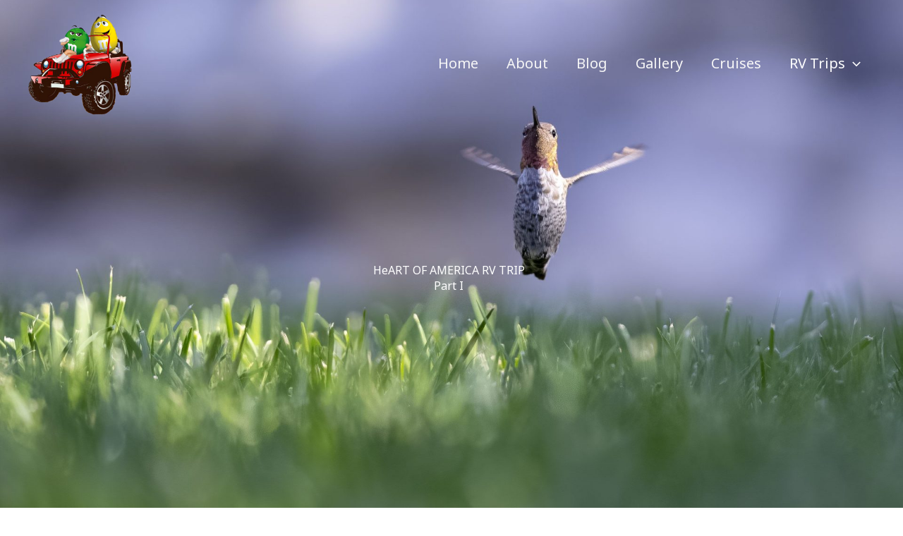

--- FILE ---
content_type: text/css
request_url: https://stucasa.net/wp-content/uploads/elementor/css/post-2894.css?ver=1756313761
body_size: 1086
content:
.elementor-2894 .elementor-element.elementor-element-d7d8b56:not(.elementor-motion-effects-element-type-background), .elementor-2894 .elementor-element.elementor-element-d7d8b56 > .elementor-motion-effects-container > .elementor-motion-effects-layer{background-image:url("https://stucasa.net/wp-content/uploads/2021/12/STU01405-DeNoiseAI-raw-SharpenAI-shn-1-1-scaled.jpg");background-position:bottom center;background-repeat:no-repeat;background-size:cover;}.elementor-2894 .elementor-element.elementor-element-d7d8b56 > .elementor-background-overlay{background-color:#000000;opacity:0.4;transition:background 0.3s, border-radius 0.3s, opacity 0.3s;}.elementor-2894 .elementor-element.elementor-element-d7d8b56 > .elementor-container{min-height:500px;}.elementor-2894 .elementor-element.elementor-element-d7d8b56{transition:background 0.3s, border 0.3s, border-radius 0.3s, box-shadow 0.3s;padding:144px 0px 143px 0px;}.elementor-2894 .elementor-element.elementor-element-abcc2f2{text-align:center;}.elementor-2894 .elementor-element.elementor-element-abcc2f2 .elementor-heading-title{color:#ffffff;}.elementor-2894 .elementor-element.elementor-element-5c40d7b{padding:25px 0px 90px 0px;}.elementor-bc-flex-widget .elementor-2894 .elementor-element.elementor-element-2ebbf9c.elementor-column .elementor-widget-wrap{align-items:center;}.elementor-2894 .elementor-element.elementor-element-2ebbf9c.elementor-column.elementor-element[data-element_type="column"] > .elementor-widget-wrap.elementor-element-populated{align-content:center;align-items:center;}.elementor-2894 .elementor-element.elementor-element-2ebbf9c > .elementor-element-populated{padding:0px 100px 0px 0px;}.elementor-2894 .elementor-element.elementor-element-fe195c7{text-align:left;}.elementor-2894 .elementor-element.elementor-element-dc051dd{--divider-border-style:solid;--divider-color:#fb2056;--divider-border-width:3px;}.elementor-2894 .elementor-element.elementor-element-dc051dd .elementor-divider-separator{width:12%;}.elementor-2894 .elementor-element.elementor-element-dc051dd .elementor-divider{padding-block-start:0px;padding-block-end:0px;}.elementor-2894 .elementor-element.elementor-element-e5f497e > .elementor-widget-container{padding:20px 0px 0px 0px;}.elementor-2894 .elementor-element.elementor-element-e5fdae0 > .elementor-element-populated{padding:0px 50px 0px 0px;}.elementor-2894 .elementor-element.elementor-element-96b5b53 img{width:100%;filter:brightness( 105% ) contrast( 96% ) saturate( 74% ) blur( 0px ) hue-rotate( 347deg );border-radius:4px 4px 4px 4px;box-shadow:10px 10px 0px 1px rgba(0,0,0,0.07);}.elementor-2894 .elementor-element.elementor-element-45d6901{--display:flex;}.elementor-2894 .elementor-element.elementor-element-6201ff4 .elementor-wrapper{--video-aspect-ratio:1.77777;}.elementor-2894 .elementor-element.elementor-element-02fa2e5{border-style:solid;}.elementor-2894 .elementor-element.elementor-element-1eef9c4{--grid-row-gap:35px;--grid-column-gap:30px;}.elementor-2894 .elementor-element.elementor-element-1eef9c4 .elementor-posts-container .elementor-post__thumbnail{padding-bottom:calc( 0.59 * 100% );}.elementor-2894 .elementor-element.elementor-element-1eef9c4:after{content:"0.59";}.elementor-2894 .elementor-element.elementor-element-1eef9c4 .elementor-post__thumbnail__link{width:100%;}.elementor-2894 .elementor-element.elementor-element-1eef9c4 .elementor-post__meta-data span + span:before{content:"///";}.elementor-2894 .elementor-element.elementor-element-1eef9c4.elementor-posts--thumbnail-left .elementor-post__thumbnail__link{margin-right:20px;}.elementor-2894 .elementor-element.elementor-element-1eef9c4.elementor-posts--thumbnail-right .elementor-post__thumbnail__link{margin-left:20px;}.elementor-2894 .elementor-element.elementor-element-1eef9c4.elementor-posts--thumbnail-top .elementor-post__thumbnail__link{margin-bottom:20px;}.elementor-2894 .elementor-element.elementor-element-1eef9c4 .elementor-pagination{text-align:center;}body:not(.rtl) .elementor-2894 .elementor-element.elementor-element-1eef9c4 .elementor-pagination .page-numbers:not(:first-child){margin-left:calc( 10px/2 );}body:not(.rtl) .elementor-2894 .elementor-element.elementor-element-1eef9c4 .elementor-pagination .page-numbers:not(:last-child){margin-right:calc( 10px/2 );}body.rtl .elementor-2894 .elementor-element.elementor-element-1eef9c4 .elementor-pagination .page-numbers:not(:first-child){margin-right:calc( 10px/2 );}body.rtl .elementor-2894 .elementor-element.elementor-element-1eef9c4 .elementor-pagination .page-numbers:not(:last-child){margin-left:calc( 10px/2 );}.elementor-2894 .elementor-element.elementor-element-9472c4a{--display:flex;}@media(min-width:768px){.elementor-2894 .elementor-element.elementor-element-b3d335b{width:20%;}.elementor-2894 .elementor-element.elementor-element-fd69444{width:59.332%;}.elementor-2894 .elementor-element.elementor-element-674669b{width:20%;}}@media(max-width:1024px){.elementor-2894 .elementor-element.elementor-element-d7d8b56{padding:120px 0px 100px 0px;}.elementor-2894 .elementor-element.elementor-element-5c40d7b{padding:70px 0px 50px 0px;}.elementor-2894 .elementor-element.elementor-element-2ebbf9c > .elementor-element-populated{padding:0px 20px 0px 30px;}.elementor-2894 .elementor-element.elementor-element-e5f497e > .elementor-widget-container{padding:0px 0px 0px 0px;}.elementor-2894 .elementor-element.elementor-element-5dcd18a > .elementor-widget-container{padding:0px 26px 0px 0px;}}@media(max-width:767px){.elementor-2894 .elementor-element.elementor-element-d7d8b56{padding:90px 0px 70px 0px;}.elementor-2894 .elementor-element.elementor-element-5c40d7b{padding:60px 0px 0px 0px;}.elementor-2894 .elementor-element.elementor-element-2ebbf9c > .elementor-element-populated{padding:0px 20px 0px 20px;}.elementor-2894 .elementor-element.elementor-element-fe195c7{text-align:center;}.elementor-2894 .elementor-element.elementor-element-dc051dd .elementor-divider-separator{width:18%;margin:0 auto;margin-center:0;}.elementor-2894 .elementor-element.elementor-element-dc051dd .elementor-divider{text-align:center;}.elementor-2894 .elementor-element.elementor-element-e5f497e > .elementor-widget-container{padding:0px 0px 0px 0px;}.elementor-2894 .elementor-element.elementor-element-e5f497e{text-align:center;}.elementor-2894 .elementor-element.elementor-element-5dcd18a > .elementor-widget-container{margin:-5px 0px 0px 0px;padding:0px 0px 0px 0px;}.elementor-2894 .elementor-element.elementor-element-5dcd18a{text-align:center;}.elementor-2894 .elementor-element.elementor-element-e5fdae0 > .elementor-element-populated{padding:0px 20px 0px 20px;}.elementor-2894 .elementor-element.elementor-element-1eef9c4 .elementor-posts-container .elementor-post__thumbnail{padding-bottom:calc( 0.5 * 100% );}.elementor-2894 .elementor-element.elementor-element-1eef9c4:after{content:"0.5";}.elementor-2894 .elementor-element.elementor-element-1eef9c4 .elementor-post__thumbnail__link{width:100%;}}@media(min-width:1025px){.elementor-2894 .elementor-element.elementor-element-d7d8b56:not(.elementor-motion-effects-element-type-background), .elementor-2894 .elementor-element.elementor-element-d7d8b56 > .elementor-motion-effects-container > .elementor-motion-effects-layer{background-attachment:fixed;}}

--- FILE ---
content_type: text/css
request_url: https://stucasa.net/wp-content/uploads/elementor/css/post-3943.css?ver=1756290967
body_size: 180
content:
.elementor-3943 .elementor-element.elementor-element-82bfbe6{--display:flex;}.elementor-3943 .elementor-element.elementor-element-d3f9bb9{--grid-template-columns:repeat(0, auto);--grid-column-gap:5px;--grid-row-gap:0px;}.elementor-3943 .elementor-element.elementor-element-d3f9bb9 .elementor-widget-container{text-align:center;}.elementor-3943 .elementor-element.elementor-element-2472ef5{--display:flex;--overlay-opacity:0.5;}.elementor-3943 .elementor-element.elementor-element-2472ef5::before, .elementor-3943 .elementor-element.elementor-element-2472ef5 > .elementor-background-video-container::before, .elementor-3943 .elementor-element.elementor-element-2472ef5 > .e-con-inner > .elementor-background-video-container::before, .elementor-3943 .elementor-element.elementor-element-2472ef5 > .elementor-background-slideshow::before, .elementor-3943 .elementor-element.elementor-element-2472ef5 > .e-con-inner > .elementor-background-slideshow::before, .elementor-3943 .elementor-element.elementor-element-2472ef5 > .elementor-motion-effects-container > .elementor-motion-effects-layer::before{background-color:var( --e-global-color-secondary );--background-overlay:'';}.elementor-3943 .elementor-element.elementor-element-ef56357{--display:flex;--flex-direction:column;--container-widget-width:100%;--container-widget-height:initial;--container-widget-flex-grow:0;--container-widget-align-self:initial;--flex-wrap-mobile:wrap;}

--- FILE ---
content_type: text/css
request_url: https://stucasa.net/wp-content/plugins/flickr-album-gallery-pro.zip/css/fagp-gallery.css?ver=6.8.3
body_size: 477
content:
/*
 * Plugin Name: Flickr Album Gallery Pro
 * Version: 5.5
 */

.gall-img-responsive{
	width:100% !important;
	height:auto !important;
	display:block !important;
}

.gal-container{
	margin-bottom: 60px;
	padding-top:20px;
	overflow:auto;
	display:block;
}
.b-wrapper h2{
	color:#ffffff !important;
	font-size:17px !important;
	padding-bottom: 5px !important;
	margin-bottom: 5px !important;
	padding-left: 5px !important;
	padding-right: 5px !important;
}
.b-wrapper p a i{
	color: #ffffff !important;
}
.wl-gallery{
	margin-bottom:20px;
}

/* Isotope Animating
 * -------------------------- */
.wpfrank-isotope,
.wpfrank-isotope .isotope-item {
	/* change duration value to whatever you like */
	-webkit-transition-duration: 0.8s;
	-moz-transition-duration: 0.8s;
	-ms-transition-duration: 0.8s;
	-o-transition-duration: 0.8s;
	transition-duration: 0.8s;
}

.wpfrank-isotope {
	-webkit-transition-property: height, width;
	-moz-transition-property: height, width;
	-ms-transition-property: height, width;
	-o-transition-property: height, width;
	transition-property: height, width;
}

.wpfrank-isotope .isotope-item {
	-webkit-transition-property: -webkit-transform, opacity;
	-moz-transition-property: -moz-transform, opacity;
	-ms-transition-property: -ms-transform, opacity;
	-o-transition-property: -o-transform, opacity;
	transition-property: transform, opacity;
}

/**** disabling Isotope CSS3 transitions ****/
.wpfrank-isotope.no-transition,
.wpfrank-isotope.no-transition .isotope-item,
.wpfrank-isotope .isotope-item.no-transition {
	-webkit-transition-duration: 0s;
	-moz-transition-duration: 0s;
	-ms-transition-duration: 0s;
	-o-transition-duration: 0s;
	transition-duration: 0s;
}
media="all"
*:before, *:after {
	/* -webkit-box-sizing: border-box; */
	-moz-box-sizing: border-box;
	box-sizing: content-box;
}

.album-gallery-main {
	margin-top: 25px;
	margin-bottom: 25px;
	overflow: auto;
	display: block;
}
.flickr-album-title{
	text-align:center;
}

.flickr-album-error{
	background-color: #272e31;
	border-radius: 5px;
	color: #fff;
	font-family: initial;
	text-align: center;
	padding:12px;
}